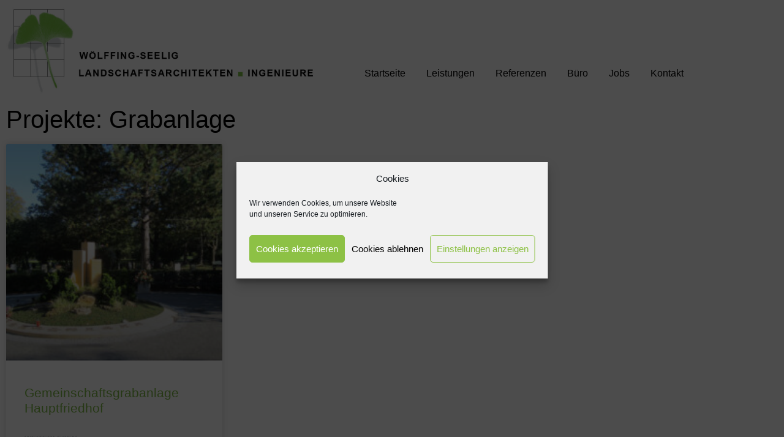

--- FILE ---
content_type: text/css
request_url: https://rws-net.de/wp-content/themes/hello-elementor-child/style.css?ver=6.8.3
body_size: -328
content:
/*
 Theme Name:   Hello-Elementor Child
 Description:  Hello-Elementor Child Theme ohne Google Fonts
 Author:       P.Wolf
 Template:     hello-elementor
 Version:      1.0
 Text Domain:  hello-elementor-child
*/


--- FILE ---
content_type: text/css
request_url: https://rws-net.de/wp-content/uploads/elementor/css/post-52.css?ver=1769011444
body_size: 886
content:
.elementor-52 .elementor-element.elementor-element-6470c03 > .elementor-background-overlay{background-color:#FFFFFF;opacity:0;}.elementor-52 .elementor-element.elementor-element-6470c03{z-index:2;}.elementor-52 .elementor-element.elementor-element-906bf83{z-index:0;}.elementor-widget-theme-site-logo .widget-image-caption{color:var( --e-global-color-text );}.elementor-52 .elementor-element.elementor-element-f754163{z-index:0;}.elementor-bc-flex-widget .elementor-52 .elementor-element.elementor-element-c3b0c06.elementor-column .elementor-widget-wrap{align-items:flex-end;}.elementor-52 .elementor-element.elementor-element-c3b0c06.elementor-column.elementor-element[data-element_type="column"] > .elementor-widget-wrap.elementor-element-populated{align-content:flex-end;align-items:flex-end;}.elementor-52 .elementor-element.elementor-element-c3b0c06{z-index:0;}.elementor-52 .elementor-element.elementor-element-1d20f15 > .elementor-background-overlay{background-color:#FFFFFF;opacity:1;}.elementor-52 .elementor-element.elementor-element-1d20f15{margin-top:0px;margin-bottom:0px;padding:0px 0px 0px 0px;}.elementor-52 .elementor-element.elementor-element-90bab92{z-index:0;text-align:start;}.elementor-52 .elementor-element.elementor-element-90bab92 img{max-width:92%;}.elementor-bc-flex-widget .elementor-52 .elementor-element.elementor-element-0d89d67.elementor-column .elementor-widget-wrap{align-items:flex-end;}.elementor-52 .elementor-element.elementor-element-0d89d67.elementor-column.elementor-element[data-element_type="column"] > .elementor-widget-wrap.elementor-element-populated{align-content:flex-end;align-items:flex-end;}.elementor-52 .elementor-element.elementor-element-0d89d67 > .elementor-element-populated{transition:background 0.3s, border 0.3s, border-radius 0.3s, box-shadow 0.3s;margin:0px 0px 0px 0px;--e-column-margin-right:0px;--e-column-margin-left:0px;padding:0px 0px 10px 0px;}.elementor-52 .elementor-element.elementor-element-0d89d67 > .elementor-element-populated > .elementor-background-overlay{transition:background 0.3s, border-radius 0.3s, opacity 0.3s;}.elementor-widget-nav-menu .elementor-nav-menu--main .elementor-item{color:var( --e-global-color-text );fill:var( --e-global-color-text );}.elementor-widget-nav-menu .elementor-nav-menu--main .elementor-item:hover,
					.elementor-widget-nav-menu .elementor-nav-menu--main .elementor-item.elementor-item-active,
					.elementor-widget-nav-menu .elementor-nav-menu--main .elementor-item.highlighted,
					.elementor-widget-nav-menu .elementor-nav-menu--main .elementor-item:focus{color:var( --e-global-color-accent );fill:var( --e-global-color-accent );}.elementor-widget-nav-menu .elementor-nav-menu--main:not(.e--pointer-framed) .elementor-item:before,
					.elementor-widget-nav-menu .elementor-nav-menu--main:not(.e--pointer-framed) .elementor-item:after{background-color:var( --e-global-color-accent );}.elementor-widget-nav-menu .e--pointer-framed .elementor-item:before,
					.elementor-widget-nav-menu .e--pointer-framed .elementor-item:after{border-color:var( --e-global-color-accent );}.elementor-widget-nav-menu{--e-nav-menu-divider-color:var( --e-global-color-text );}.elementor-52 .elementor-element.elementor-element-a44692f > .elementor-widget-container{background-color:#FFFFFF00;margin:0px 0px 12px 0px;}.elementor-52 .elementor-element.elementor-element-a44692f.bdt-background-overlay-yes > .elementor-widget-container:before{transition:background 0.3s;}.elementor-52 .elementor-element.elementor-element-a44692f .elementor-menu-toggle{margin-left:auto;}.elementor-52 .elementor-element.elementor-element-a44692f .elementor-nav-menu .elementor-item{font-family:"Arial", Sans-serif;font-weight:normal;font-style:normal;}.elementor-52 .elementor-element.elementor-element-a44692f .elementor-nav-menu--main .elementor-item{color:var( --e-global-color-primary );fill:var( --e-global-color-primary );padding-left:15px;padding-right:15px;}.elementor-52 .elementor-element.elementor-element-a44692f .elementor-nav-menu--main .elementor-item:hover,
					.elementor-52 .elementor-element.elementor-element-a44692f .elementor-nav-menu--main .elementor-item.elementor-item-active,
					.elementor-52 .elementor-element.elementor-element-a44692f .elementor-nav-menu--main .elementor-item.highlighted,
					.elementor-52 .elementor-element.elementor-element-a44692f .elementor-nav-menu--main .elementor-item:focus{color:var( --e-global-color-secondary );fill:var( --e-global-color-secondary );}.elementor-52 .elementor-element.elementor-element-a44692f .elementor-nav-menu--main:not(.e--pointer-framed) .elementor-item:before,
					.elementor-52 .elementor-element.elementor-element-a44692f .elementor-nav-menu--main:not(.e--pointer-framed) .elementor-item:after{background-color:var( --e-global-color-secondary );}.elementor-52 .elementor-element.elementor-element-a44692f .e--pointer-framed .elementor-item:before,
					.elementor-52 .elementor-element.elementor-element-a44692f .e--pointer-framed .elementor-item:after{border-color:var( --e-global-color-secondary );}.elementor-52 .elementor-element.elementor-element-a44692f{--e-nav-menu-horizontal-menu-item-margin:calc( 4px / 2 );}.elementor-52 .elementor-element.elementor-element-a44692f .elementor-nav-menu--main:not(.elementor-nav-menu--layout-horizontal) .elementor-nav-menu > li:not(:last-child){margin-bottom:4px;}.elementor-52 .elementor-element.elementor-element-a44692f .elementor-nav-menu--dropdown a:hover,
					.elementor-52 .elementor-element.elementor-element-a44692f .elementor-nav-menu--dropdown a:focus,
					.elementor-52 .elementor-element.elementor-element-a44692f .elementor-nav-menu--dropdown a.elementor-item-active,
					.elementor-52 .elementor-element.elementor-element-a44692f .elementor-nav-menu--dropdown a.highlighted{background-color:var( --e-global-color-secondary );}.elementor-52 .elementor-element.elementor-element-a44692f .elementor-nav-menu--dropdown .elementor-item, .elementor-52 .elementor-element.elementor-element-a44692f .elementor-nav-menu--dropdown  .elementor-sub-item{font-family:"Helvetica", Sans-serif;font-weight:500;}.elementor-theme-builder-content-area{height:400px;}.elementor-location-header:before, .elementor-location-footer:before{content:"";display:table;clear:both;}@media(max-width:1024px){.elementor-52 .elementor-element.elementor-element-a44692f .elementor-nav-menu .elementor-item{font-size:25px;line-height:1.6em;}.elementor-52 .elementor-element.elementor-element-a44692f .elementor-nav-menu--dropdown a{padding-left:17px;padding-right:17px;}}@media(min-width:768px){.elementor-52 .elementor-element.elementor-element-906bf83{width:46.667%;}.elementor-52 .elementor-element.elementor-element-c3b0c06{width:53.333%;}.elementor-52 .elementor-element.elementor-element-2c20693{width:50.088%;}.elementor-52 .elementor-element.elementor-element-0d89d67{width:49.912%;}}@media(max-width:767px){.elementor-52 .elementor-element.elementor-element-906bf83{width:77%;}.elementor-bc-flex-widget .elementor-52 .elementor-element.elementor-element-906bf83.elementor-column .elementor-widget-wrap{align-items:space-between;}.elementor-52 .elementor-element.elementor-element-906bf83.elementor-column.elementor-element[data-element_type="column"] > .elementor-widget-wrap.elementor-element-populated{align-content:space-between;align-items:space-between;}.elementor-52 .elementor-element.elementor-element-906bf83.elementor-column > .elementor-widget-wrap{justify-content:flex-end;}.elementor-52 .elementor-element.elementor-element-c3b0c06{width:19%;}.elementor-bc-flex-widget .elementor-52 .elementor-element.elementor-element-c3b0c06.elementor-column .elementor-widget-wrap{align-items:flex-end;}.elementor-52 .elementor-element.elementor-element-c3b0c06.elementor-column.elementor-element[data-element_type="column"] > .elementor-widget-wrap.elementor-element-populated{align-content:flex-end;align-items:flex-end;}.elementor-52 .elementor-element.elementor-element-2c20693{width:80%;}.elementor-52 .elementor-element.elementor-element-90bab92{text-align:start;}.elementor-52 .elementor-element.elementor-element-90bab92 img{width:100%;}.elementor-52 .elementor-element.elementor-element-0d89d67{width:100%;}.elementor-52 .elementor-element.elementor-element-a44692f > .elementor-widget-container{margin:-65px 0px 0px 0px;padding:0px 0px 0px 0px;}.elementor-52 .elementor-element.elementor-element-a44692f .e--pointer-framed .elementor-item:before{border-width:0px;}.elementor-52 .elementor-element.elementor-element-a44692f .e--pointer-framed.e--animation-draw .elementor-item:before{border-width:0 0 0px 0px;}.elementor-52 .elementor-element.elementor-element-a44692f .e--pointer-framed.e--animation-draw .elementor-item:after{border-width:0px 0px 0 0;}.elementor-52 .elementor-element.elementor-element-a44692f .e--pointer-framed.e--animation-corners .elementor-item:before{border-width:0px 0 0 0px;}.elementor-52 .elementor-element.elementor-element-a44692f .e--pointer-framed.e--animation-corners .elementor-item:after{border-width:0 0px 0px 0;}.elementor-52 .elementor-element.elementor-element-a44692f .e--pointer-underline .elementor-item:after,
					 .elementor-52 .elementor-element.elementor-element-a44692f .e--pointer-overline .elementor-item:before,
					 .elementor-52 .elementor-element.elementor-element-a44692f .e--pointer-double-line .elementor-item:before,
					 .elementor-52 .elementor-element.elementor-element-a44692f .e--pointer-double-line .elementor-item:after{height:0px;}.elementor-52 .elementor-element.elementor-element-a44692f .elementor-nav-menu--dropdown .elementor-item, .elementor-52 .elementor-element.elementor-element-a44692f .elementor-nav-menu--dropdown  .elementor-sub-item{font-size:20px;}.elementor-52 .elementor-element.elementor-element-a44692f .elementor-nav-menu--dropdown a{padding-left:14px;padding-right:14px;padding-top:8px;padding-bottom:8px;}.elementor-52 .elementor-element.elementor-element-a44692f .elementor-nav-menu--main > .elementor-nav-menu > li > .elementor-nav-menu--dropdown, .elementor-52 .elementor-element.elementor-element-a44692f .elementor-nav-menu__container.elementor-nav-menu--dropdown{margin-top:27px !important;}}/* Start custom CSS for column, class: .elementor-element-c3b0c06 */.elementor-52 .elementor-element.elementor-element-c3b0c06 {
    pointer-events: none !important;
}/* End custom CSS */
/* Start custom CSS for section, class: .elementor-element-6470c03 */.elementor-52 .elementor-element.elementor-element-6470c03 {
    pointer-events: none;
}/* End custom CSS */

--- FILE ---
content_type: text/css
request_url: https://rws-net.de/wp-content/uploads/elementor/css/post-102.css?ver=1769011444
body_size: 1315
content:
.elementor-102 .elementor-element.elementor-element-8d3f5d6:not(.elementor-motion-effects-element-type-background), .elementor-102 .elementor-element.elementor-element-8d3f5d6 > .elementor-motion-effects-container > .elementor-motion-effects-layer{background-color:var( --e-global-color-secondary );}.elementor-102 .elementor-element.elementor-element-8d3f5d6{transition:background 0.3s, border 0.3s, border-radius 0.3s, box-shadow 0.3s;}.elementor-102 .elementor-element.elementor-element-8d3f5d6 > .elementor-background-overlay{transition:background 0.3s, border-radius 0.3s, opacity 0.3s;}.elementor-widget-heading .elementor-heading-title{color:var( --e-global-color-primary );}.elementor-102 .elementor-element.elementor-element-a71aef8 > .elementor-widget-container{margin:0px 0px 0px 0px;padding:4px 4px 10px 4px;border-style:solid;border-width:0px 0px 1px 0px;border-color:#FFFFFF;border-radius:0px 0px 0px 0px;}.elementor-102 .elementor-element.elementor-element-a71aef8{text-align:start;}.elementor-102 .elementor-element.elementor-element-a71aef8 .elementor-heading-title{font-family:"Helvetica", Sans-serif;font-size:21px;font-weight:600;line-height:1.6em;color:#FFFFFF;}.elementor-widget-text-editor{color:var( --e-global-color-text );}.elementor-widget-text-editor.elementor-drop-cap-view-stacked .elementor-drop-cap{background-color:var( --e-global-color-primary );}.elementor-widget-text-editor.elementor-drop-cap-view-framed .elementor-drop-cap, .elementor-widget-text-editor.elementor-drop-cap-view-default .elementor-drop-cap{color:var( --e-global-color-primary );border-color:var( --e-global-color-primary );}.elementor-102 .elementor-element.elementor-element-cf148b3 > .elementor-widget-container{margin:0px 0px 0px 0px;padding:0px 0px 0px 0px;border-radius:0px 0px 0px 0px;}.elementor-102 .elementor-element.elementor-element-cf148b3{column-gap:0px;text-align:start;font-family:"Helvetica", Sans-serif;font-weight:400;color:#FFFFFF;}.elementor-102 .elementor-element.elementor-element-588e90e > .elementor-widget-container{margin:36px 0px 0px 0px;border-style:solid;border-width:0px 0px 1px 0px;}.elementor-102 .elementor-element.elementor-element-588e90e{text-align:start;font-family:"Helvetica", Sans-serif;font-size:21px;font-weight:400;color:#FFFFFF;}.elementor-102 .elementor-element.elementor-element-af0e9c4{font-family:"Helvetica", Sans-serif;font-weight:400;color:#FFFFFF;}.elementor-102 .elementor-element.elementor-element-7da8ca1 > .elementor-widget-container{margin:36px 0px 0px 0px;border-style:solid;border-width:0px 0px 1px 0px;}.elementor-102 .elementor-element.elementor-element-7da8ca1{text-align:start;font-family:"Helvetica", Sans-serif;font-size:21px;font-weight:400;color:#FFFFFF;}.elementor-widget-nav-menu .elementor-nav-menu--main .elementor-item{color:var( --e-global-color-text );fill:var( --e-global-color-text );}.elementor-widget-nav-menu .elementor-nav-menu--main .elementor-item:hover,
					.elementor-widget-nav-menu .elementor-nav-menu--main .elementor-item.elementor-item-active,
					.elementor-widget-nav-menu .elementor-nav-menu--main .elementor-item.highlighted,
					.elementor-widget-nav-menu .elementor-nav-menu--main .elementor-item:focus{color:var( --e-global-color-accent );fill:var( --e-global-color-accent );}.elementor-widget-nav-menu .elementor-nav-menu--main:not(.e--pointer-framed) .elementor-item:before,
					.elementor-widget-nav-menu .elementor-nav-menu--main:not(.e--pointer-framed) .elementor-item:after{background-color:var( --e-global-color-accent );}.elementor-widget-nav-menu .e--pointer-framed .elementor-item:before,
					.elementor-widget-nav-menu .e--pointer-framed .elementor-item:after{border-color:var( --e-global-color-accent );}.elementor-widget-nav-menu{--e-nav-menu-divider-color:var( --e-global-color-text );}.elementor-102 .elementor-element.elementor-element-cfa071b > .elementor-widget-container{margin:0px 0px 0px 0px;padding:0px 0px 0px 0px;}.elementor-102 .elementor-element.elementor-element-cfa071b .elementor-nav-menu .elementor-item{font-family:"Helvetica", Sans-serif;font-weight:400;}.elementor-102 .elementor-element.elementor-element-cfa071b .elementor-nav-menu--main .elementor-item{color:#FFFFFF;fill:#FFFFFF;padding-left:0px;padding-right:0px;padding-top:9px;padding-bottom:9px;}.elementor-102 .elementor-element.elementor-element-cfa071b .elementor-nav-menu--main:not(.e--pointer-framed) .elementor-item:before,
					.elementor-102 .elementor-element.elementor-element-cfa071b .elementor-nav-menu--main:not(.e--pointer-framed) .elementor-item:after{background-color:#FFFFFF;}.elementor-102 .elementor-element.elementor-element-cfa071b .e--pointer-framed .elementor-item:before,
					.elementor-102 .elementor-element.elementor-element-cfa071b .e--pointer-framed .elementor-item:after{border-color:#FFFFFF;}.elementor-102 .elementor-element.elementor-element-cfa071b .elementor-nav-menu--main .elementor-item.elementor-item-active{color:#FFFFFF;}.elementor-102 .elementor-element.elementor-element-cfa071b .elementor-nav-menu--main:not(.e--pointer-framed) .elementor-item.elementor-item-active:before,
					.elementor-102 .elementor-element.elementor-element-cfa071b .elementor-nav-menu--main:not(.e--pointer-framed) .elementor-item.elementor-item-active:after{background-color:var( --e-global-color-secondary );}.elementor-102 .elementor-element.elementor-element-cfa071b .e--pointer-framed .elementor-item.elementor-item-active:before,
					.elementor-102 .elementor-element.elementor-element-cfa071b .e--pointer-framed .elementor-item.elementor-item-active:after{border-color:var( --e-global-color-secondary );}.elementor-102 .elementor-element.elementor-element-cfa071b .e--pointer-framed .elementor-item:before{border-width:1px;}.elementor-102 .elementor-element.elementor-element-cfa071b .e--pointer-framed.e--animation-draw .elementor-item:before{border-width:0 0 1px 1px;}.elementor-102 .elementor-element.elementor-element-cfa071b .e--pointer-framed.e--animation-draw .elementor-item:after{border-width:1px 1px 0 0;}.elementor-102 .elementor-element.elementor-element-cfa071b .e--pointer-framed.e--animation-corners .elementor-item:before{border-width:1px 0 0 1px;}.elementor-102 .elementor-element.elementor-element-cfa071b .e--pointer-framed.e--animation-corners .elementor-item:after{border-width:0 1px 1px 0;}.elementor-102 .elementor-element.elementor-element-cfa071b .e--pointer-underline .elementor-item:after,
					 .elementor-102 .elementor-element.elementor-element-cfa071b .e--pointer-overline .elementor-item:before,
					 .elementor-102 .elementor-element.elementor-element-cfa071b .e--pointer-double-line .elementor-item:before,
					 .elementor-102 .elementor-element.elementor-element-cfa071b .e--pointer-double-line .elementor-item:after{height:1px;}.elementor-102 .elementor-element.elementor-element-cfa071b{--e-nav-menu-horizontal-menu-item-margin:calc( 0px / 2 );}.elementor-102 .elementor-element.elementor-element-cfa071b .elementor-nav-menu--main:not(.elementor-nav-menu--layout-horizontal) .elementor-nav-menu > li:not(:last-child){margin-bottom:0px;}.elementor-102 .elementor-element.elementor-element-1b128ad > .elementor-widget-container{margin:36px 0px 0px 0px;border-style:solid;border-width:0px 0px 1px 0px;}.elementor-102 .elementor-element.elementor-element-1b128ad{text-align:start;font-family:"Helvetica", Sans-serif;font-size:21px;font-weight:400;color:#FFFFFF;}.elementor-102 .elementor-element.elementor-element-1567acf > .elementor-widget-container{margin:0px 0px 0px 0px;padding:0px 0px 0px 0px;}.elementor-102 .elementor-element.elementor-element-1567acf .elementor-nav-menu .elementor-item{font-family:"Helvetica", Sans-serif;font-weight:400;}.elementor-102 .elementor-element.elementor-element-1567acf .elementor-nav-menu--main .elementor-item{color:#FFFFFF;fill:#FFFFFF;padding-left:0px;padding-right:0px;padding-top:9px;padding-bottom:9px;}.elementor-102 .elementor-element.elementor-element-1567acf .elementor-nav-menu--main:not(.e--pointer-framed) .elementor-item:before,
					.elementor-102 .elementor-element.elementor-element-1567acf .elementor-nav-menu--main:not(.e--pointer-framed) .elementor-item:after{background-color:#FFFFFF;}.elementor-102 .elementor-element.elementor-element-1567acf .e--pointer-framed .elementor-item:before,
					.elementor-102 .elementor-element.elementor-element-1567acf .e--pointer-framed .elementor-item:after{border-color:#FFFFFF;}.elementor-102 .elementor-element.elementor-element-1567acf .e--pointer-framed .elementor-item:before{border-width:1px;}.elementor-102 .elementor-element.elementor-element-1567acf .e--pointer-framed.e--animation-draw .elementor-item:before{border-width:0 0 1px 1px;}.elementor-102 .elementor-element.elementor-element-1567acf .e--pointer-framed.e--animation-draw .elementor-item:after{border-width:1px 1px 0 0;}.elementor-102 .elementor-element.elementor-element-1567acf .e--pointer-framed.e--animation-corners .elementor-item:before{border-width:1px 0 0 1px;}.elementor-102 .elementor-element.elementor-element-1567acf .e--pointer-framed.e--animation-corners .elementor-item:after{border-width:0 1px 1px 0;}.elementor-102 .elementor-element.elementor-element-1567acf .e--pointer-underline .elementor-item:after,
					 .elementor-102 .elementor-element.elementor-element-1567acf .e--pointer-overline .elementor-item:before,
					 .elementor-102 .elementor-element.elementor-element-1567acf .e--pointer-double-line .elementor-item:before,
					 .elementor-102 .elementor-element.elementor-element-1567acf .e--pointer-double-line .elementor-item:after{height:1px;}.elementor-102 .elementor-element.elementor-element-1567acf{--e-nav-menu-horizontal-menu-item-margin:calc( 0px / 2 );}.elementor-102 .elementor-element.elementor-element-1567acf .elementor-nav-menu--main:not(.elementor-nav-menu--layout-horizontal) .elementor-nav-menu > li:not(:last-child){margin-bottom:0px;}.elementor-102 .elementor-element.elementor-element-4efc912:not(.elementor-motion-effects-element-type-background), .elementor-102 .elementor-element.elementor-element-4efc912 > .elementor-motion-effects-container > .elementor-motion-effects-layer{background-color:var( --e-global-color-secondary );}.elementor-102 .elementor-element.elementor-element-4efc912{transition:background 0.3s, border 0.3s, border-radius 0.3s, box-shadow 0.3s;}.elementor-102 .elementor-element.elementor-element-4efc912 > .elementor-background-overlay{transition:background 0.3s, border-radius 0.3s, opacity 0.3s;}.elementor-102 .elementor-element.elementor-element-c338a28{text-align:center;font-family:"Helvetica", Sans-serif;font-weight:400;letter-spacing:1.3px;color:#FFFFFF;}.elementor-102 .elementor-element.elementor-element-31e9b66:not(.elementor-motion-effects-element-type-background), .elementor-102 .elementor-element.elementor-element-31e9b66 > .elementor-motion-effects-container > .elementor-motion-effects-layer{background-color:var( --e-global-color-secondary );}.elementor-102 .elementor-element.elementor-element-31e9b66{transition:background 0.3s, border 0.3s, border-radius 0.3s, box-shadow 0.3s;}.elementor-102 .elementor-element.elementor-element-31e9b66 > .elementor-background-overlay{transition:background 0.3s, border-radius 0.3s, opacity 0.3s;}.elementor-102 .elementor-element.elementor-element-d10b97c > .elementor-element-populated{border-style:solid;border-color:#FFFFFF;}.elementor-102 .elementor-element.elementor-element-e6fbd31 > .elementor-widget-container{border-style:solid;}.elementor-102 .elementor-element.elementor-element-e6fbd31{font-family:"Helvetica", Sans-serif;font-weight:400;color:#FFFFFF;}.elementor-102 .elementor-element.elementor-element-8e80fcd > .elementor-element-populated{border-style:solid;border-color:#FCFCFC;}.elementor-102 .elementor-element.elementor-element-023aa22 > .elementor-widget-container{border-style:solid;}.elementor-102 .elementor-element.elementor-element-023aa22{font-family:"Helvetica", Sans-serif;font-weight:400;color:#FFFFFF;}.elementor-102 .elementor-element.elementor-element-4c4b862 > .elementor-element-populated{border-style:solid;border-color:#FFFFFF;}.elementor-102 .elementor-element.elementor-element-5f479f4 > .elementor-widget-container{border-style:solid;}.elementor-102 .elementor-element.elementor-element-5f479f4{font-family:"Helvetica", Sans-serif;font-weight:400;color:#FFFFFF;}.elementor-102 .elementor-element.elementor-element-b8f05e5:not(.elementor-motion-effects-element-type-background), .elementor-102 .elementor-element.elementor-element-b8f05e5 > .elementor-motion-effects-container > .elementor-motion-effects-layer{background-color:var( --e-global-color-secondary );}.elementor-102 .elementor-element.elementor-element-b8f05e5{transition:background 0.3s, border 0.3s, border-radius 0.3s, box-shadow 0.3s;}.elementor-102 .elementor-element.elementor-element-b8f05e5 > .elementor-background-overlay{transition:background 0.3s, border-radius 0.3s, opacity 0.3s;}.elementor-102 .elementor-element.elementor-element-59572ff > .elementor-widget-container{margin:0px 0px 0px 0px;padding:0px 0px 0px 0px;border-style:solid;border-width:0px 0px 1px 0px;border-color:#FFFFFF;border-radius:0px 0px 0px 0px;}.elementor-102 .elementor-element.elementor-element-59572ff{column-gap:0px;text-align:start;font-family:"Helvetica", Sans-serif;font-weight:400;color:#FFFFFF;}.elementor-102 .elementor-element.elementor-element-89919db{font-family:"Helvetica", Sans-serif;font-weight:400;color:#FFFFFF;}.elementor-102 .elementor-element.elementor-element-76d592f > .elementor-widget-container{margin:0px 0px 0px 0px;padding:0px 0px 0px 0px;}.elementor-102 .elementor-element.elementor-element-76d592f .elementor-nav-menu .elementor-item{font-family:"Helvetica", Sans-serif;font-weight:400;}.elementor-102 .elementor-element.elementor-element-76d592f .elementor-nav-menu--main .elementor-item{color:#FFFFFF;fill:#FFFFFF;padding-left:0px;padding-right:0px;padding-top:9px;padding-bottom:9px;}.elementor-102 .elementor-element.elementor-element-76d592f .elementor-nav-menu--main:not(.e--pointer-framed) .elementor-item:before,
					.elementor-102 .elementor-element.elementor-element-76d592f .elementor-nav-menu--main:not(.e--pointer-framed) .elementor-item:after{background-color:#FFFFFF;}.elementor-102 .elementor-element.elementor-element-76d592f .e--pointer-framed .elementor-item:before,
					.elementor-102 .elementor-element.elementor-element-76d592f .e--pointer-framed .elementor-item:after{border-color:#FFFFFF;}.elementor-102 .elementor-element.elementor-element-76d592f .e--pointer-framed .elementor-item:before{border-width:1px;}.elementor-102 .elementor-element.elementor-element-76d592f .e--pointer-framed.e--animation-draw .elementor-item:before{border-width:0 0 1px 1px;}.elementor-102 .elementor-element.elementor-element-76d592f .e--pointer-framed.e--animation-draw .elementor-item:after{border-width:1px 1px 0 0;}.elementor-102 .elementor-element.elementor-element-76d592f .e--pointer-framed.e--animation-corners .elementor-item:before{border-width:1px 0 0 1px;}.elementor-102 .elementor-element.elementor-element-76d592f .e--pointer-framed.e--animation-corners .elementor-item:after{border-width:0 1px 1px 0;}.elementor-102 .elementor-element.elementor-element-76d592f .e--pointer-underline .elementor-item:after,
					 .elementor-102 .elementor-element.elementor-element-76d592f .e--pointer-overline .elementor-item:before,
					 .elementor-102 .elementor-element.elementor-element-76d592f .e--pointer-double-line .elementor-item:before,
					 .elementor-102 .elementor-element.elementor-element-76d592f .e--pointer-double-line .elementor-item:after{height:1px;}.elementor-102 .elementor-element.elementor-element-76d592f{--e-nav-menu-horizontal-menu-item-margin:calc( 0px / 2 );}.elementor-102 .elementor-element.elementor-element-76d592f .elementor-nav-menu--main:not(.elementor-nav-menu--layout-horizontal) .elementor-nav-menu > li:not(:last-child){margin-bottom:0px;}.elementor-102 .elementor-element.elementor-element-21e7a10:not(.elementor-motion-effects-element-type-background), .elementor-102 .elementor-element.elementor-element-21e7a10 > .elementor-motion-effects-container > .elementor-motion-effects-layer{background-color:var( --e-global-color-secondary );}.elementor-102 .elementor-element.elementor-element-21e7a10{transition:background 0.3s, border 0.3s, border-radius 0.3s, box-shadow 0.3s;}.elementor-102 .elementor-element.elementor-element-21e7a10 > .elementor-background-overlay{transition:background 0.3s, border-radius 0.3s, opacity 0.3s;}.elementor-102 .elementor-element.elementor-element-48b13d4{text-align:center;font-family:"Helvetica", Sans-serif;font-weight:400;letter-spacing:1.3px;color:#FFFFFF;}.elementor-theme-builder-content-area{height:400px;}.elementor-location-header:before, .elementor-location-footer:before{content:"";display:table;clear:both;}@media(min-width:768px){.elementor-102 .elementor-element.elementor-element-234f705{width:43.325%;}.elementor-102 .elementor-element.elementor-element-7d7a053{width:6.492%;}.elementor-102 .elementor-element.elementor-element-d504ba3{width:25.339%;}.elementor-102 .elementor-element.elementor-element-25e2f8e{width:12.383%;}.elementor-102 .elementor-element.elementor-element-3e27440{width:12.409%;}}@media(max-width:1024px) and (min-width:768px){.elementor-102 .elementor-element.elementor-element-d10b97c{width:38%;}.elementor-102 .elementor-element.elementor-element-8e80fcd{width:37%;}.elementor-102 .elementor-element.elementor-element-4c4b862{width:25%;}.elementor-102 .elementor-element.elementor-element-5ecb836{width:37.5%;}.elementor-102 .elementor-element.elementor-element-90cff0e{width:37.5%;}.elementor-102 .elementor-element.elementor-element-27d0edd{width:25%;}}@media(max-width:1024px){.elementor-102 .elementor-element.elementor-element-a71aef8 .elementor-heading-title{font-size:1em;}.elementor-102 .elementor-element.elementor-element-cf148b3{font-size:1em;}.elementor-102 .elementor-element.elementor-element-588e90e{font-size:1em;}.elementor-102 .elementor-element.elementor-element-af0e9c4{font-size:1em;}.elementor-102 .elementor-element.elementor-element-7da8ca1{font-size:1px;}.elementor-102 .elementor-element.elementor-element-d10b97c > .elementor-element-populated{border-width:0px 0px 0px 0px;margin:0px 0px 0px 0px;--e-column-margin-right:0px;--e-column-margin-left:0px;padding:8px 8px 0px 8px;}.elementor-102 .elementor-element.elementor-element-e6fbd31 > .elementor-widget-container{margin:0px 30px 0px 0px;padding:0px 0px -2px 0px;border-width:0px 0px 1px 0px;}.elementor-102 .elementor-element.elementor-element-e6fbd31{font-size:1em;letter-spacing:0px;}.elementor-102 .elementor-element.elementor-element-8e80fcd > .elementor-element-populated{border-width:0px 0px 0px 0px;}.elementor-102 .elementor-element.elementor-element-023aa22 > .elementor-widget-container{margin:0px 30px 0px 0px;padding:0px 0px -2px 0px;border-width:0px 0px 1px 0px;}.elementor-102 .elementor-element.elementor-element-023aa22{font-size:1em;letter-spacing:0px;}.elementor-102 .elementor-element.elementor-element-4c4b862 > .elementor-element-populated{border-width:0px 0px 0px 0px;}.elementor-102 .elementor-element.elementor-element-4c4b862 > .elementor-element-populated, .elementor-102 .elementor-element.elementor-element-4c4b862 > .elementor-element-populated > .elementor-background-overlay, .elementor-102 .elementor-element.elementor-element-4c4b862 > .elementor-background-slideshow{border-radius:0px 0px 0px 0px;}.elementor-102 .elementor-element.elementor-element-5f479f4 > .elementor-widget-container{margin:0px 30px 0px 0px;padding:0px 0px -2px 0px;border-width:0px 0px 1px 0px;}.elementor-102 .elementor-element.elementor-element-5f479f4{font-size:1em;letter-spacing:0px;}.elementor-102 .elementor-element.elementor-element-59572ff > .elementor-widget-container{margin:-12px 0px 0px 0px;border-width:0px 0px 0px 0px;}.elementor-102 .elementor-element.elementor-element-59572ff{font-size:1em;}.elementor-102 .elementor-element.elementor-element-89919db{font-size:1em;}.elementor-102 .elementor-element.elementor-element-27d0edd > .elementor-element-populated{margin:3px 0px 0px 10px;--e-column-margin-right:0px;--e-column-margin-left:10px;padding:0px 0px 0px 0px;}}/* Start custom CSS for heading, class: .elementor-element-a71aef8 */#unicode_symbol {
 font-size: 0.8em;   
}
@media only screen and (max-width: 766px) {
#unicode_symbol {
    font-size: 0.6em;
}
}/* End custom CSS */
/* Start custom CSS for text-editor, class: .elementor-element-48b13d4 */#unicode_symbol {
 font-size: 0.8em;   
}
@media only screen and (max-width: 766px) {
#unicode_symbol {
    font-size: 0.6em;
}
}/* End custom CSS */

--- FILE ---
content_type: text/css
request_url: https://rws-net.de/wp-content/uploads/elementor/css/post-4132.css?ver=1769020855
body_size: 51
content:
.elementor-widget-theme-archive-title .elementor-heading-title{color:var( --e-global-color-primary );}.elementor-widget-archive-posts .elementor-button{background-color:var( --e-global-color-accent );}.elementor-widget-archive-posts .elementor-post__title, .elementor-widget-archive-posts .elementor-post__title a{color:var( --e-global-color-secondary );}.elementor-widget-archive-posts .elementor-post__read-more{color:var( --e-global-color-accent );}.elementor-widget-archive-posts .elementor-post__card .elementor-post__badge{background-color:var( --e-global-color-accent );}.elementor-widget-archive-posts .elementor-posts-nothing-found{color:var( --e-global-color-text );}.elementor-4132 .elementor-element.elementor-element-687002e{--grid-row-gap:35px;--grid-column-gap:30px;}.elementor-4132 .elementor-element.elementor-element-687002e .elementor-posts-container .elementor-post__thumbnail{padding-bottom:calc( 1 * 100% );}.elementor-4132 .elementor-element.elementor-element-687002e:after{content:"1";}.elementor-4132 .elementor-element.elementor-element-687002e .elementor-post__thumbnail__link{width:100%;}.elementor-4132 .elementor-element.elementor-element-687002e .elementor-post__meta-data span + span:before{content:"•";}.elementor-4132 .elementor-element.elementor-element-687002e .elementor-post__text{margin-top:20px;}.elementor-4132 .elementor-element.elementor-element-687002e .elementor-pagination{text-align:center;}body:not(.rtl) .elementor-4132 .elementor-element.elementor-element-687002e .elementor-pagination .page-numbers:not(:first-child){margin-left:calc( 10px/2 );}body:not(.rtl) .elementor-4132 .elementor-element.elementor-element-687002e .elementor-pagination .page-numbers:not(:last-child){margin-right:calc( 10px/2 );}body.rtl .elementor-4132 .elementor-element.elementor-element-687002e .elementor-pagination .page-numbers:not(:first-child){margin-right:calc( 10px/2 );}body.rtl .elementor-4132 .elementor-element.elementor-element-687002e .elementor-pagination .page-numbers:not(:last-child){margin-left:calc( 10px/2 );}.elementor-4132 .elementor-element.elementor-element-e679b9f{--spacer-size:25px;}@media(max-width:767px){.elementor-4132 .elementor-element.elementor-element-687002e .elementor-posts-container .elementor-post__thumbnail{padding-bottom:calc( 0.5 * 100% );}.elementor-4132 .elementor-element.elementor-element-687002e:after{content:"0.5";}.elementor-4132 .elementor-element.elementor-element-687002e .elementor-post__thumbnail__link{width:100%;}}